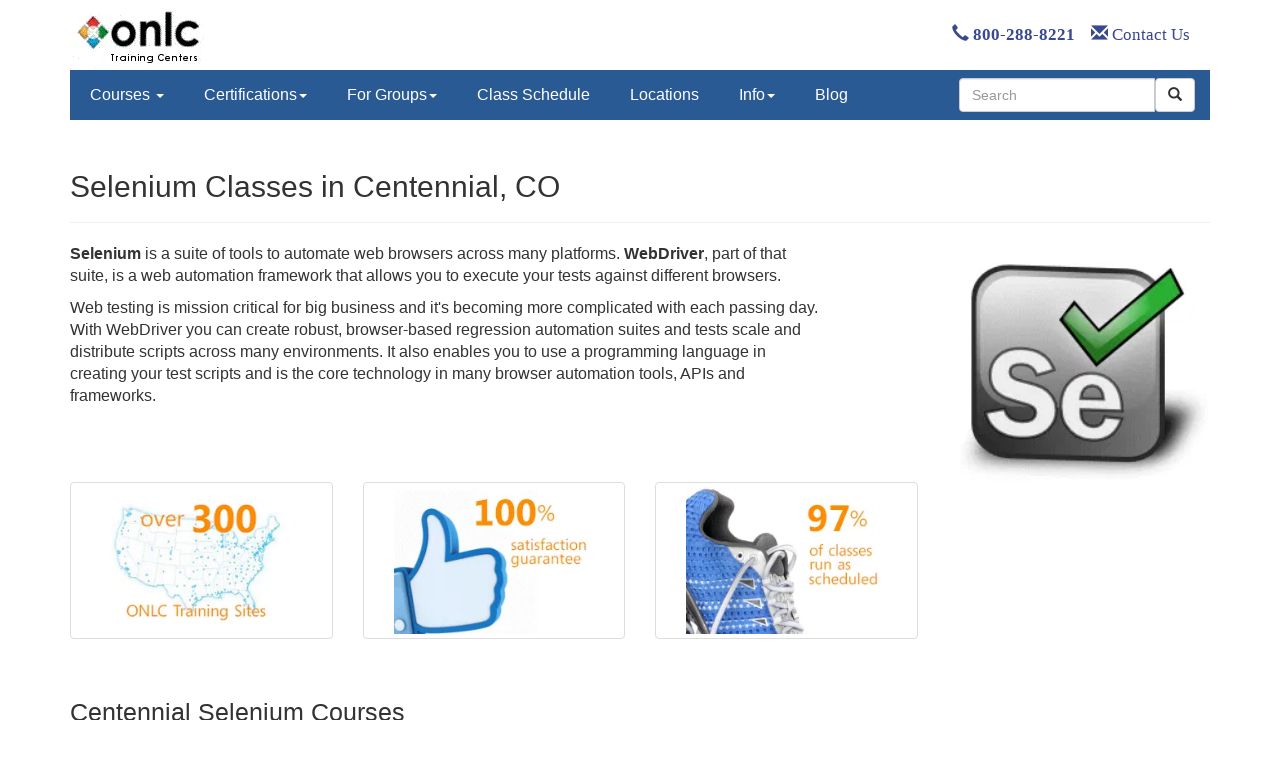

--- FILE ---
content_type: text/css
request_url: https://tags.srv.stackadapt.com/sa.css
body_size: -11
content:
:root {
    --sa-uid: '0-81e6bf62-04b1-5b1c-5145-fe20310b9141';
}

--- FILE ---
content_type: application/javascript
request_url: https://prism.app-us1.com/?a=476515977&u=https%3A%2F%2Fwww.onlc.com%2Ftraining%2Fselenium%2Fcentennial-dtc-co.htm
body_size: 124
content:
window.visitorGlobalObject=window.visitorGlobalObject||window.prismGlobalObject;window.visitorGlobalObject.setVisitorId('1dd6fb94-84f7-4aba-80c1-5db6a11de3b9', '476515977');window.visitorGlobalObject.setWhitelistedServices('tracking', '476515977');